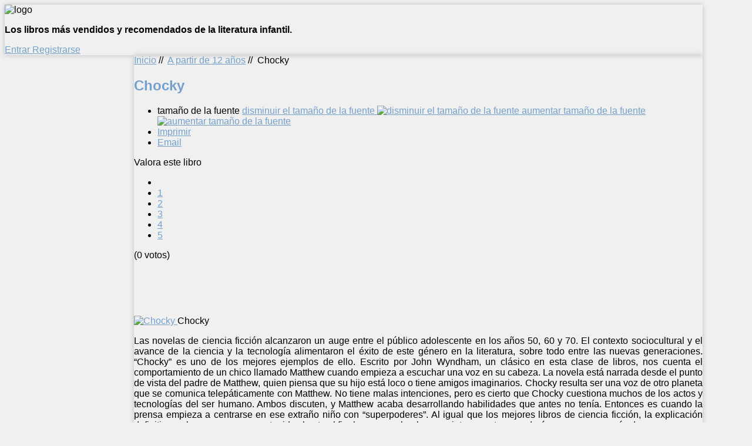

--- FILE ---
content_type: text/html; charset=utf-8
request_url: https://www.google.com/recaptcha/api2/aframe
body_size: 267
content:
<!DOCTYPE HTML><html><head><meta http-equiv="content-type" content="text/html; charset=UTF-8"></head><body><script nonce="Y7z3OC8XurnYw3YFonVV6Q">/** Anti-fraud and anti-abuse applications only. See google.com/recaptcha */ try{var clients={'sodar':'https://pagead2.googlesyndication.com/pagead/sodar?'};window.addEventListener("message",function(a){try{if(a.source===window.parent){var b=JSON.parse(a.data);var c=clients[b['id']];if(c){var d=document.createElement('img');d.src=c+b['params']+'&rc='+(localStorage.getItem("rc::a")?sessionStorage.getItem("rc::b"):"");window.document.body.appendChild(d);sessionStorage.setItem("rc::e",parseInt(sessionStorage.getItem("rc::e")||0)+1);localStorage.setItem("rc::h",'1767516315308');}}}catch(b){}});window.parent.postMessage("_grecaptcha_ready", "*");}catch(b){}</script></body></html>